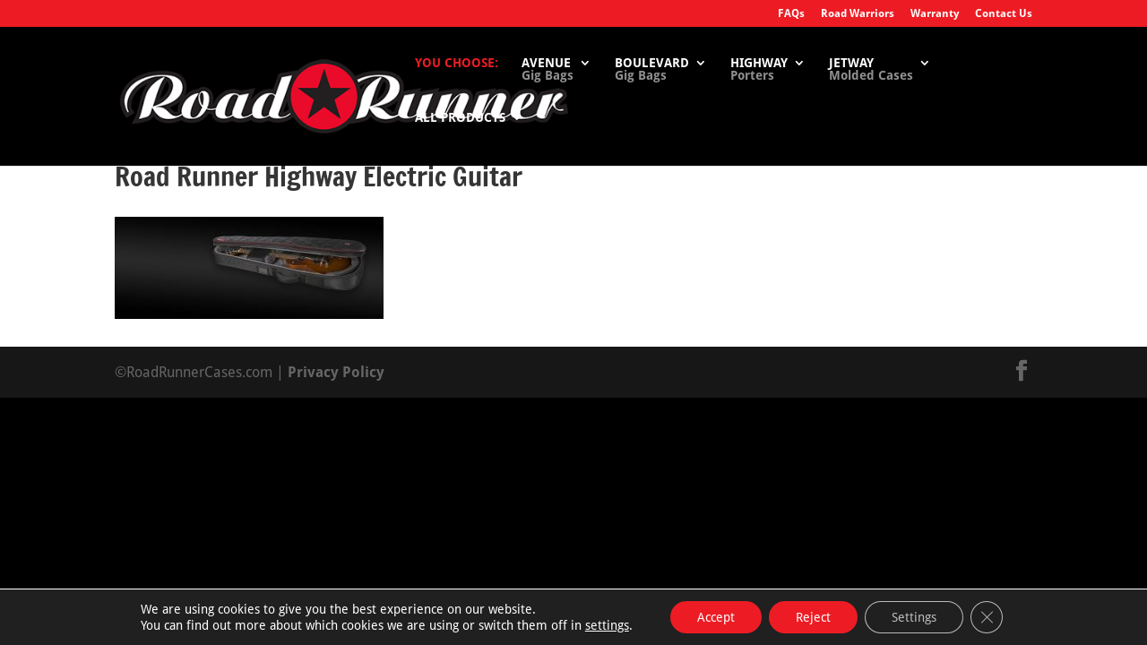

--- FILE ---
content_type: text/html; charset=utf-8
request_url: https://www.google.com/recaptcha/api2/anchor?ar=1&k=6Lfn1oMUAAAAABNmIHoS5d90ItPiinJUjPd39hGc&co=aHR0cHM6Ly9yb2FkcnVubmVyY2FzZXMuY29tOjQ0Mw..&hl=en&v=PoyoqOPhxBO7pBk68S4YbpHZ&size=invisible&anchor-ms=20000&execute-ms=30000&cb=2yj0d9wtb36k
body_size: 48596
content:
<!DOCTYPE HTML><html dir="ltr" lang="en"><head><meta http-equiv="Content-Type" content="text/html; charset=UTF-8">
<meta http-equiv="X-UA-Compatible" content="IE=edge">
<title>reCAPTCHA</title>
<style type="text/css">
/* cyrillic-ext */
@font-face {
  font-family: 'Roboto';
  font-style: normal;
  font-weight: 400;
  font-stretch: 100%;
  src: url(//fonts.gstatic.com/s/roboto/v48/KFO7CnqEu92Fr1ME7kSn66aGLdTylUAMa3GUBHMdazTgWw.woff2) format('woff2');
  unicode-range: U+0460-052F, U+1C80-1C8A, U+20B4, U+2DE0-2DFF, U+A640-A69F, U+FE2E-FE2F;
}
/* cyrillic */
@font-face {
  font-family: 'Roboto';
  font-style: normal;
  font-weight: 400;
  font-stretch: 100%;
  src: url(//fonts.gstatic.com/s/roboto/v48/KFO7CnqEu92Fr1ME7kSn66aGLdTylUAMa3iUBHMdazTgWw.woff2) format('woff2');
  unicode-range: U+0301, U+0400-045F, U+0490-0491, U+04B0-04B1, U+2116;
}
/* greek-ext */
@font-face {
  font-family: 'Roboto';
  font-style: normal;
  font-weight: 400;
  font-stretch: 100%;
  src: url(//fonts.gstatic.com/s/roboto/v48/KFO7CnqEu92Fr1ME7kSn66aGLdTylUAMa3CUBHMdazTgWw.woff2) format('woff2');
  unicode-range: U+1F00-1FFF;
}
/* greek */
@font-face {
  font-family: 'Roboto';
  font-style: normal;
  font-weight: 400;
  font-stretch: 100%;
  src: url(//fonts.gstatic.com/s/roboto/v48/KFO7CnqEu92Fr1ME7kSn66aGLdTylUAMa3-UBHMdazTgWw.woff2) format('woff2');
  unicode-range: U+0370-0377, U+037A-037F, U+0384-038A, U+038C, U+038E-03A1, U+03A3-03FF;
}
/* math */
@font-face {
  font-family: 'Roboto';
  font-style: normal;
  font-weight: 400;
  font-stretch: 100%;
  src: url(//fonts.gstatic.com/s/roboto/v48/KFO7CnqEu92Fr1ME7kSn66aGLdTylUAMawCUBHMdazTgWw.woff2) format('woff2');
  unicode-range: U+0302-0303, U+0305, U+0307-0308, U+0310, U+0312, U+0315, U+031A, U+0326-0327, U+032C, U+032F-0330, U+0332-0333, U+0338, U+033A, U+0346, U+034D, U+0391-03A1, U+03A3-03A9, U+03B1-03C9, U+03D1, U+03D5-03D6, U+03F0-03F1, U+03F4-03F5, U+2016-2017, U+2034-2038, U+203C, U+2040, U+2043, U+2047, U+2050, U+2057, U+205F, U+2070-2071, U+2074-208E, U+2090-209C, U+20D0-20DC, U+20E1, U+20E5-20EF, U+2100-2112, U+2114-2115, U+2117-2121, U+2123-214F, U+2190, U+2192, U+2194-21AE, U+21B0-21E5, U+21F1-21F2, U+21F4-2211, U+2213-2214, U+2216-22FF, U+2308-230B, U+2310, U+2319, U+231C-2321, U+2336-237A, U+237C, U+2395, U+239B-23B7, U+23D0, U+23DC-23E1, U+2474-2475, U+25AF, U+25B3, U+25B7, U+25BD, U+25C1, U+25CA, U+25CC, U+25FB, U+266D-266F, U+27C0-27FF, U+2900-2AFF, U+2B0E-2B11, U+2B30-2B4C, U+2BFE, U+3030, U+FF5B, U+FF5D, U+1D400-1D7FF, U+1EE00-1EEFF;
}
/* symbols */
@font-face {
  font-family: 'Roboto';
  font-style: normal;
  font-weight: 400;
  font-stretch: 100%;
  src: url(//fonts.gstatic.com/s/roboto/v48/KFO7CnqEu92Fr1ME7kSn66aGLdTylUAMaxKUBHMdazTgWw.woff2) format('woff2');
  unicode-range: U+0001-000C, U+000E-001F, U+007F-009F, U+20DD-20E0, U+20E2-20E4, U+2150-218F, U+2190, U+2192, U+2194-2199, U+21AF, U+21E6-21F0, U+21F3, U+2218-2219, U+2299, U+22C4-22C6, U+2300-243F, U+2440-244A, U+2460-24FF, U+25A0-27BF, U+2800-28FF, U+2921-2922, U+2981, U+29BF, U+29EB, U+2B00-2BFF, U+4DC0-4DFF, U+FFF9-FFFB, U+10140-1018E, U+10190-1019C, U+101A0, U+101D0-101FD, U+102E0-102FB, U+10E60-10E7E, U+1D2C0-1D2D3, U+1D2E0-1D37F, U+1F000-1F0FF, U+1F100-1F1AD, U+1F1E6-1F1FF, U+1F30D-1F30F, U+1F315, U+1F31C, U+1F31E, U+1F320-1F32C, U+1F336, U+1F378, U+1F37D, U+1F382, U+1F393-1F39F, U+1F3A7-1F3A8, U+1F3AC-1F3AF, U+1F3C2, U+1F3C4-1F3C6, U+1F3CA-1F3CE, U+1F3D4-1F3E0, U+1F3ED, U+1F3F1-1F3F3, U+1F3F5-1F3F7, U+1F408, U+1F415, U+1F41F, U+1F426, U+1F43F, U+1F441-1F442, U+1F444, U+1F446-1F449, U+1F44C-1F44E, U+1F453, U+1F46A, U+1F47D, U+1F4A3, U+1F4B0, U+1F4B3, U+1F4B9, U+1F4BB, U+1F4BF, U+1F4C8-1F4CB, U+1F4D6, U+1F4DA, U+1F4DF, U+1F4E3-1F4E6, U+1F4EA-1F4ED, U+1F4F7, U+1F4F9-1F4FB, U+1F4FD-1F4FE, U+1F503, U+1F507-1F50B, U+1F50D, U+1F512-1F513, U+1F53E-1F54A, U+1F54F-1F5FA, U+1F610, U+1F650-1F67F, U+1F687, U+1F68D, U+1F691, U+1F694, U+1F698, U+1F6AD, U+1F6B2, U+1F6B9-1F6BA, U+1F6BC, U+1F6C6-1F6CF, U+1F6D3-1F6D7, U+1F6E0-1F6EA, U+1F6F0-1F6F3, U+1F6F7-1F6FC, U+1F700-1F7FF, U+1F800-1F80B, U+1F810-1F847, U+1F850-1F859, U+1F860-1F887, U+1F890-1F8AD, U+1F8B0-1F8BB, U+1F8C0-1F8C1, U+1F900-1F90B, U+1F93B, U+1F946, U+1F984, U+1F996, U+1F9E9, U+1FA00-1FA6F, U+1FA70-1FA7C, U+1FA80-1FA89, U+1FA8F-1FAC6, U+1FACE-1FADC, U+1FADF-1FAE9, U+1FAF0-1FAF8, U+1FB00-1FBFF;
}
/* vietnamese */
@font-face {
  font-family: 'Roboto';
  font-style: normal;
  font-weight: 400;
  font-stretch: 100%;
  src: url(//fonts.gstatic.com/s/roboto/v48/KFO7CnqEu92Fr1ME7kSn66aGLdTylUAMa3OUBHMdazTgWw.woff2) format('woff2');
  unicode-range: U+0102-0103, U+0110-0111, U+0128-0129, U+0168-0169, U+01A0-01A1, U+01AF-01B0, U+0300-0301, U+0303-0304, U+0308-0309, U+0323, U+0329, U+1EA0-1EF9, U+20AB;
}
/* latin-ext */
@font-face {
  font-family: 'Roboto';
  font-style: normal;
  font-weight: 400;
  font-stretch: 100%;
  src: url(//fonts.gstatic.com/s/roboto/v48/KFO7CnqEu92Fr1ME7kSn66aGLdTylUAMa3KUBHMdazTgWw.woff2) format('woff2');
  unicode-range: U+0100-02BA, U+02BD-02C5, U+02C7-02CC, U+02CE-02D7, U+02DD-02FF, U+0304, U+0308, U+0329, U+1D00-1DBF, U+1E00-1E9F, U+1EF2-1EFF, U+2020, U+20A0-20AB, U+20AD-20C0, U+2113, U+2C60-2C7F, U+A720-A7FF;
}
/* latin */
@font-face {
  font-family: 'Roboto';
  font-style: normal;
  font-weight: 400;
  font-stretch: 100%;
  src: url(//fonts.gstatic.com/s/roboto/v48/KFO7CnqEu92Fr1ME7kSn66aGLdTylUAMa3yUBHMdazQ.woff2) format('woff2');
  unicode-range: U+0000-00FF, U+0131, U+0152-0153, U+02BB-02BC, U+02C6, U+02DA, U+02DC, U+0304, U+0308, U+0329, U+2000-206F, U+20AC, U+2122, U+2191, U+2193, U+2212, U+2215, U+FEFF, U+FFFD;
}
/* cyrillic-ext */
@font-face {
  font-family: 'Roboto';
  font-style: normal;
  font-weight: 500;
  font-stretch: 100%;
  src: url(//fonts.gstatic.com/s/roboto/v48/KFO7CnqEu92Fr1ME7kSn66aGLdTylUAMa3GUBHMdazTgWw.woff2) format('woff2');
  unicode-range: U+0460-052F, U+1C80-1C8A, U+20B4, U+2DE0-2DFF, U+A640-A69F, U+FE2E-FE2F;
}
/* cyrillic */
@font-face {
  font-family: 'Roboto';
  font-style: normal;
  font-weight: 500;
  font-stretch: 100%;
  src: url(//fonts.gstatic.com/s/roboto/v48/KFO7CnqEu92Fr1ME7kSn66aGLdTylUAMa3iUBHMdazTgWw.woff2) format('woff2');
  unicode-range: U+0301, U+0400-045F, U+0490-0491, U+04B0-04B1, U+2116;
}
/* greek-ext */
@font-face {
  font-family: 'Roboto';
  font-style: normal;
  font-weight: 500;
  font-stretch: 100%;
  src: url(//fonts.gstatic.com/s/roboto/v48/KFO7CnqEu92Fr1ME7kSn66aGLdTylUAMa3CUBHMdazTgWw.woff2) format('woff2');
  unicode-range: U+1F00-1FFF;
}
/* greek */
@font-face {
  font-family: 'Roboto';
  font-style: normal;
  font-weight: 500;
  font-stretch: 100%;
  src: url(//fonts.gstatic.com/s/roboto/v48/KFO7CnqEu92Fr1ME7kSn66aGLdTylUAMa3-UBHMdazTgWw.woff2) format('woff2');
  unicode-range: U+0370-0377, U+037A-037F, U+0384-038A, U+038C, U+038E-03A1, U+03A3-03FF;
}
/* math */
@font-face {
  font-family: 'Roboto';
  font-style: normal;
  font-weight: 500;
  font-stretch: 100%;
  src: url(//fonts.gstatic.com/s/roboto/v48/KFO7CnqEu92Fr1ME7kSn66aGLdTylUAMawCUBHMdazTgWw.woff2) format('woff2');
  unicode-range: U+0302-0303, U+0305, U+0307-0308, U+0310, U+0312, U+0315, U+031A, U+0326-0327, U+032C, U+032F-0330, U+0332-0333, U+0338, U+033A, U+0346, U+034D, U+0391-03A1, U+03A3-03A9, U+03B1-03C9, U+03D1, U+03D5-03D6, U+03F0-03F1, U+03F4-03F5, U+2016-2017, U+2034-2038, U+203C, U+2040, U+2043, U+2047, U+2050, U+2057, U+205F, U+2070-2071, U+2074-208E, U+2090-209C, U+20D0-20DC, U+20E1, U+20E5-20EF, U+2100-2112, U+2114-2115, U+2117-2121, U+2123-214F, U+2190, U+2192, U+2194-21AE, U+21B0-21E5, U+21F1-21F2, U+21F4-2211, U+2213-2214, U+2216-22FF, U+2308-230B, U+2310, U+2319, U+231C-2321, U+2336-237A, U+237C, U+2395, U+239B-23B7, U+23D0, U+23DC-23E1, U+2474-2475, U+25AF, U+25B3, U+25B7, U+25BD, U+25C1, U+25CA, U+25CC, U+25FB, U+266D-266F, U+27C0-27FF, U+2900-2AFF, U+2B0E-2B11, U+2B30-2B4C, U+2BFE, U+3030, U+FF5B, U+FF5D, U+1D400-1D7FF, U+1EE00-1EEFF;
}
/* symbols */
@font-face {
  font-family: 'Roboto';
  font-style: normal;
  font-weight: 500;
  font-stretch: 100%;
  src: url(//fonts.gstatic.com/s/roboto/v48/KFO7CnqEu92Fr1ME7kSn66aGLdTylUAMaxKUBHMdazTgWw.woff2) format('woff2');
  unicode-range: U+0001-000C, U+000E-001F, U+007F-009F, U+20DD-20E0, U+20E2-20E4, U+2150-218F, U+2190, U+2192, U+2194-2199, U+21AF, U+21E6-21F0, U+21F3, U+2218-2219, U+2299, U+22C4-22C6, U+2300-243F, U+2440-244A, U+2460-24FF, U+25A0-27BF, U+2800-28FF, U+2921-2922, U+2981, U+29BF, U+29EB, U+2B00-2BFF, U+4DC0-4DFF, U+FFF9-FFFB, U+10140-1018E, U+10190-1019C, U+101A0, U+101D0-101FD, U+102E0-102FB, U+10E60-10E7E, U+1D2C0-1D2D3, U+1D2E0-1D37F, U+1F000-1F0FF, U+1F100-1F1AD, U+1F1E6-1F1FF, U+1F30D-1F30F, U+1F315, U+1F31C, U+1F31E, U+1F320-1F32C, U+1F336, U+1F378, U+1F37D, U+1F382, U+1F393-1F39F, U+1F3A7-1F3A8, U+1F3AC-1F3AF, U+1F3C2, U+1F3C4-1F3C6, U+1F3CA-1F3CE, U+1F3D4-1F3E0, U+1F3ED, U+1F3F1-1F3F3, U+1F3F5-1F3F7, U+1F408, U+1F415, U+1F41F, U+1F426, U+1F43F, U+1F441-1F442, U+1F444, U+1F446-1F449, U+1F44C-1F44E, U+1F453, U+1F46A, U+1F47D, U+1F4A3, U+1F4B0, U+1F4B3, U+1F4B9, U+1F4BB, U+1F4BF, U+1F4C8-1F4CB, U+1F4D6, U+1F4DA, U+1F4DF, U+1F4E3-1F4E6, U+1F4EA-1F4ED, U+1F4F7, U+1F4F9-1F4FB, U+1F4FD-1F4FE, U+1F503, U+1F507-1F50B, U+1F50D, U+1F512-1F513, U+1F53E-1F54A, U+1F54F-1F5FA, U+1F610, U+1F650-1F67F, U+1F687, U+1F68D, U+1F691, U+1F694, U+1F698, U+1F6AD, U+1F6B2, U+1F6B9-1F6BA, U+1F6BC, U+1F6C6-1F6CF, U+1F6D3-1F6D7, U+1F6E0-1F6EA, U+1F6F0-1F6F3, U+1F6F7-1F6FC, U+1F700-1F7FF, U+1F800-1F80B, U+1F810-1F847, U+1F850-1F859, U+1F860-1F887, U+1F890-1F8AD, U+1F8B0-1F8BB, U+1F8C0-1F8C1, U+1F900-1F90B, U+1F93B, U+1F946, U+1F984, U+1F996, U+1F9E9, U+1FA00-1FA6F, U+1FA70-1FA7C, U+1FA80-1FA89, U+1FA8F-1FAC6, U+1FACE-1FADC, U+1FADF-1FAE9, U+1FAF0-1FAF8, U+1FB00-1FBFF;
}
/* vietnamese */
@font-face {
  font-family: 'Roboto';
  font-style: normal;
  font-weight: 500;
  font-stretch: 100%;
  src: url(//fonts.gstatic.com/s/roboto/v48/KFO7CnqEu92Fr1ME7kSn66aGLdTylUAMa3OUBHMdazTgWw.woff2) format('woff2');
  unicode-range: U+0102-0103, U+0110-0111, U+0128-0129, U+0168-0169, U+01A0-01A1, U+01AF-01B0, U+0300-0301, U+0303-0304, U+0308-0309, U+0323, U+0329, U+1EA0-1EF9, U+20AB;
}
/* latin-ext */
@font-face {
  font-family: 'Roboto';
  font-style: normal;
  font-weight: 500;
  font-stretch: 100%;
  src: url(//fonts.gstatic.com/s/roboto/v48/KFO7CnqEu92Fr1ME7kSn66aGLdTylUAMa3KUBHMdazTgWw.woff2) format('woff2');
  unicode-range: U+0100-02BA, U+02BD-02C5, U+02C7-02CC, U+02CE-02D7, U+02DD-02FF, U+0304, U+0308, U+0329, U+1D00-1DBF, U+1E00-1E9F, U+1EF2-1EFF, U+2020, U+20A0-20AB, U+20AD-20C0, U+2113, U+2C60-2C7F, U+A720-A7FF;
}
/* latin */
@font-face {
  font-family: 'Roboto';
  font-style: normal;
  font-weight: 500;
  font-stretch: 100%;
  src: url(//fonts.gstatic.com/s/roboto/v48/KFO7CnqEu92Fr1ME7kSn66aGLdTylUAMa3yUBHMdazQ.woff2) format('woff2');
  unicode-range: U+0000-00FF, U+0131, U+0152-0153, U+02BB-02BC, U+02C6, U+02DA, U+02DC, U+0304, U+0308, U+0329, U+2000-206F, U+20AC, U+2122, U+2191, U+2193, U+2212, U+2215, U+FEFF, U+FFFD;
}
/* cyrillic-ext */
@font-face {
  font-family: 'Roboto';
  font-style: normal;
  font-weight: 900;
  font-stretch: 100%;
  src: url(//fonts.gstatic.com/s/roboto/v48/KFO7CnqEu92Fr1ME7kSn66aGLdTylUAMa3GUBHMdazTgWw.woff2) format('woff2');
  unicode-range: U+0460-052F, U+1C80-1C8A, U+20B4, U+2DE0-2DFF, U+A640-A69F, U+FE2E-FE2F;
}
/* cyrillic */
@font-face {
  font-family: 'Roboto';
  font-style: normal;
  font-weight: 900;
  font-stretch: 100%;
  src: url(//fonts.gstatic.com/s/roboto/v48/KFO7CnqEu92Fr1ME7kSn66aGLdTylUAMa3iUBHMdazTgWw.woff2) format('woff2');
  unicode-range: U+0301, U+0400-045F, U+0490-0491, U+04B0-04B1, U+2116;
}
/* greek-ext */
@font-face {
  font-family: 'Roboto';
  font-style: normal;
  font-weight: 900;
  font-stretch: 100%;
  src: url(//fonts.gstatic.com/s/roboto/v48/KFO7CnqEu92Fr1ME7kSn66aGLdTylUAMa3CUBHMdazTgWw.woff2) format('woff2');
  unicode-range: U+1F00-1FFF;
}
/* greek */
@font-face {
  font-family: 'Roboto';
  font-style: normal;
  font-weight: 900;
  font-stretch: 100%;
  src: url(//fonts.gstatic.com/s/roboto/v48/KFO7CnqEu92Fr1ME7kSn66aGLdTylUAMa3-UBHMdazTgWw.woff2) format('woff2');
  unicode-range: U+0370-0377, U+037A-037F, U+0384-038A, U+038C, U+038E-03A1, U+03A3-03FF;
}
/* math */
@font-face {
  font-family: 'Roboto';
  font-style: normal;
  font-weight: 900;
  font-stretch: 100%;
  src: url(//fonts.gstatic.com/s/roboto/v48/KFO7CnqEu92Fr1ME7kSn66aGLdTylUAMawCUBHMdazTgWw.woff2) format('woff2');
  unicode-range: U+0302-0303, U+0305, U+0307-0308, U+0310, U+0312, U+0315, U+031A, U+0326-0327, U+032C, U+032F-0330, U+0332-0333, U+0338, U+033A, U+0346, U+034D, U+0391-03A1, U+03A3-03A9, U+03B1-03C9, U+03D1, U+03D5-03D6, U+03F0-03F1, U+03F4-03F5, U+2016-2017, U+2034-2038, U+203C, U+2040, U+2043, U+2047, U+2050, U+2057, U+205F, U+2070-2071, U+2074-208E, U+2090-209C, U+20D0-20DC, U+20E1, U+20E5-20EF, U+2100-2112, U+2114-2115, U+2117-2121, U+2123-214F, U+2190, U+2192, U+2194-21AE, U+21B0-21E5, U+21F1-21F2, U+21F4-2211, U+2213-2214, U+2216-22FF, U+2308-230B, U+2310, U+2319, U+231C-2321, U+2336-237A, U+237C, U+2395, U+239B-23B7, U+23D0, U+23DC-23E1, U+2474-2475, U+25AF, U+25B3, U+25B7, U+25BD, U+25C1, U+25CA, U+25CC, U+25FB, U+266D-266F, U+27C0-27FF, U+2900-2AFF, U+2B0E-2B11, U+2B30-2B4C, U+2BFE, U+3030, U+FF5B, U+FF5D, U+1D400-1D7FF, U+1EE00-1EEFF;
}
/* symbols */
@font-face {
  font-family: 'Roboto';
  font-style: normal;
  font-weight: 900;
  font-stretch: 100%;
  src: url(//fonts.gstatic.com/s/roboto/v48/KFO7CnqEu92Fr1ME7kSn66aGLdTylUAMaxKUBHMdazTgWw.woff2) format('woff2');
  unicode-range: U+0001-000C, U+000E-001F, U+007F-009F, U+20DD-20E0, U+20E2-20E4, U+2150-218F, U+2190, U+2192, U+2194-2199, U+21AF, U+21E6-21F0, U+21F3, U+2218-2219, U+2299, U+22C4-22C6, U+2300-243F, U+2440-244A, U+2460-24FF, U+25A0-27BF, U+2800-28FF, U+2921-2922, U+2981, U+29BF, U+29EB, U+2B00-2BFF, U+4DC0-4DFF, U+FFF9-FFFB, U+10140-1018E, U+10190-1019C, U+101A0, U+101D0-101FD, U+102E0-102FB, U+10E60-10E7E, U+1D2C0-1D2D3, U+1D2E0-1D37F, U+1F000-1F0FF, U+1F100-1F1AD, U+1F1E6-1F1FF, U+1F30D-1F30F, U+1F315, U+1F31C, U+1F31E, U+1F320-1F32C, U+1F336, U+1F378, U+1F37D, U+1F382, U+1F393-1F39F, U+1F3A7-1F3A8, U+1F3AC-1F3AF, U+1F3C2, U+1F3C4-1F3C6, U+1F3CA-1F3CE, U+1F3D4-1F3E0, U+1F3ED, U+1F3F1-1F3F3, U+1F3F5-1F3F7, U+1F408, U+1F415, U+1F41F, U+1F426, U+1F43F, U+1F441-1F442, U+1F444, U+1F446-1F449, U+1F44C-1F44E, U+1F453, U+1F46A, U+1F47D, U+1F4A3, U+1F4B0, U+1F4B3, U+1F4B9, U+1F4BB, U+1F4BF, U+1F4C8-1F4CB, U+1F4D6, U+1F4DA, U+1F4DF, U+1F4E3-1F4E6, U+1F4EA-1F4ED, U+1F4F7, U+1F4F9-1F4FB, U+1F4FD-1F4FE, U+1F503, U+1F507-1F50B, U+1F50D, U+1F512-1F513, U+1F53E-1F54A, U+1F54F-1F5FA, U+1F610, U+1F650-1F67F, U+1F687, U+1F68D, U+1F691, U+1F694, U+1F698, U+1F6AD, U+1F6B2, U+1F6B9-1F6BA, U+1F6BC, U+1F6C6-1F6CF, U+1F6D3-1F6D7, U+1F6E0-1F6EA, U+1F6F0-1F6F3, U+1F6F7-1F6FC, U+1F700-1F7FF, U+1F800-1F80B, U+1F810-1F847, U+1F850-1F859, U+1F860-1F887, U+1F890-1F8AD, U+1F8B0-1F8BB, U+1F8C0-1F8C1, U+1F900-1F90B, U+1F93B, U+1F946, U+1F984, U+1F996, U+1F9E9, U+1FA00-1FA6F, U+1FA70-1FA7C, U+1FA80-1FA89, U+1FA8F-1FAC6, U+1FACE-1FADC, U+1FADF-1FAE9, U+1FAF0-1FAF8, U+1FB00-1FBFF;
}
/* vietnamese */
@font-face {
  font-family: 'Roboto';
  font-style: normal;
  font-weight: 900;
  font-stretch: 100%;
  src: url(//fonts.gstatic.com/s/roboto/v48/KFO7CnqEu92Fr1ME7kSn66aGLdTylUAMa3OUBHMdazTgWw.woff2) format('woff2');
  unicode-range: U+0102-0103, U+0110-0111, U+0128-0129, U+0168-0169, U+01A0-01A1, U+01AF-01B0, U+0300-0301, U+0303-0304, U+0308-0309, U+0323, U+0329, U+1EA0-1EF9, U+20AB;
}
/* latin-ext */
@font-face {
  font-family: 'Roboto';
  font-style: normal;
  font-weight: 900;
  font-stretch: 100%;
  src: url(//fonts.gstatic.com/s/roboto/v48/KFO7CnqEu92Fr1ME7kSn66aGLdTylUAMa3KUBHMdazTgWw.woff2) format('woff2');
  unicode-range: U+0100-02BA, U+02BD-02C5, U+02C7-02CC, U+02CE-02D7, U+02DD-02FF, U+0304, U+0308, U+0329, U+1D00-1DBF, U+1E00-1E9F, U+1EF2-1EFF, U+2020, U+20A0-20AB, U+20AD-20C0, U+2113, U+2C60-2C7F, U+A720-A7FF;
}
/* latin */
@font-face {
  font-family: 'Roboto';
  font-style: normal;
  font-weight: 900;
  font-stretch: 100%;
  src: url(//fonts.gstatic.com/s/roboto/v48/KFO7CnqEu92Fr1ME7kSn66aGLdTylUAMa3yUBHMdazQ.woff2) format('woff2');
  unicode-range: U+0000-00FF, U+0131, U+0152-0153, U+02BB-02BC, U+02C6, U+02DA, U+02DC, U+0304, U+0308, U+0329, U+2000-206F, U+20AC, U+2122, U+2191, U+2193, U+2212, U+2215, U+FEFF, U+FFFD;
}

</style>
<link rel="stylesheet" type="text/css" href="https://www.gstatic.com/recaptcha/releases/PoyoqOPhxBO7pBk68S4YbpHZ/styles__ltr.css">
<script nonce="CZDw9G9ZuChpQwGFZvPW2A" type="text/javascript">window['__recaptcha_api'] = 'https://www.google.com/recaptcha/api2/';</script>
<script type="text/javascript" src="https://www.gstatic.com/recaptcha/releases/PoyoqOPhxBO7pBk68S4YbpHZ/recaptcha__en.js" nonce="CZDw9G9ZuChpQwGFZvPW2A">
      
    </script></head>
<body><div id="rc-anchor-alert" class="rc-anchor-alert"></div>
<input type="hidden" id="recaptcha-token" value="[base64]">
<script type="text/javascript" nonce="CZDw9G9ZuChpQwGFZvPW2A">
      recaptcha.anchor.Main.init("[\x22ainput\x22,[\x22bgdata\x22,\x22\x22,\[base64]/[base64]/[base64]/KE4oMTI0LHYsdi5HKSxMWihsLHYpKTpOKDEyNCx2LGwpLFYpLHYpLFQpKSxGKDE3MSx2KX0scjc9ZnVuY3Rpb24obCl7cmV0dXJuIGx9LEM9ZnVuY3Rpb24obCxWLHYpe04odixsLFYpLFZbYWtdPTI3OTZ9LG49ZnVuY3Rpb24obCxWKXtWLlg9KChWLlg/[base64]/[base64]/[base64]/[base64]/[base64]/[base64]/[base64]/[base64]/[base64]/[base64]/[base64]\\u003d\x22,\[base64]\\u003d\\u003d\x22,\[base64]/CscKxa8OkO19+wpgMw7/CgMOKw73DoSMQQWFqPgNVw41pwrYvw5w7cMKUwoZbwqg2wpDCo8OdAsKWJyF/[base64]/BhfDh8KXV8Omw6JSwpnCs3nCocONwoHCujXCjsKKwrLDrGTDiGbCrsOGw4DDj8KRLMOHGsKmw6htNMK0wqkUw6DCn8K8SMOBwr7Dtk1/wobDlQkDw7R1wrvChicXwpDDo8O3w4pEOMK9W8OhVgrCuxBbbHA1FMOHR8Kjw7g/[base64]/[base64]/DjQhPwrRvw4jCuUI6eyVtZsOMYi0xw7/CpGXCncKVw6xvwpXCq8K3w6vCnsOMwq5+wqPChnhqw6vCu8K6w7DCvMO8w4zDtDgkw5l9wpHDl8Ojwp/Du2rCvsO8w7NvOiwtKF3DtHF2civDvDLDnzFoRsK2wobDukLCoXtqDsOEw4d1IcKrJCjCisOVwo1DJ8O/OiLCr8Onwo/Do8OTwpDCtC3ChVM7fA8nw7DDtsOlCcKhVE9GNcK6w6l9w4fCicORwqjDj8KLwofDjcOIDWfCmVQvwphOw4bDs8KIfwfCjxBLwrc5w4LCiMONw4/CgkE/wqTCjxsDw75wEGnDlcKtw6XCrMO1DyJ5cGtKwq7CjcOmPH7DnBlVwrfCgGVDwonDmcKnaAzCrUzCtznCrgDCkcK2b8OXwromK8K4Q8Kxw7k7RcOmwpI/[base64]/DqivDt8KiY8O7GH0gw4zCr8KuwqQFPERcwrHDjXjCrMOXdcKvwotfbyrDuATCsVpLwohkEjJKw4Brw43DlsK3P07CmXTCrcOlZDHCvw3DiMOJwohUwqPDmcOBLU/Di0UbIQzDk8OLwoHDuMOswqVVfsO0RcK4wqVeLB0eWcO5wrAMw5Z1E0IHKB8/RsOQw4o2cysMfEvCisONCsOZwqbDtm7DscK5axrCvTzCn1phXMOXw6ETw4TCqcKwwpJXw4t1w5IcPkoVN20mInfCm8KcUMK9cwEBI8ODwo0xZcOzwq9fRcKlKRliwrZjMMOBwqTChMO/[base64]/CpBctccOdw4LCkcOgTHTDosOtwrADwojChMOvE8OQw5bCtcKQwqHCisOhw7XCmcOic8Oaw5DDi05uYX/[base64]/[base64]/CsKhwpXDq3M4BcKLFcOzQMKeL8Ojw7jCvlHClcKvfz8gw6dtGcOkCHUBJsKSLMOdw4DCv8K+wovCtMOUCcKCcy1Fw7rCpsKPw7gmwrTDk27CkMOLwoLCp3HCsTLDtUwGw5TCnWgpw7nCgRDDq2hewo/DlEPDhMOac3zCgsOkwqlwKMKHFHFoBMKGw4A+w4jDj8KtwpvDkk43LMOjw5rCnsOMw71Wwrsrf8KDc1TDqmfDrMKQwo3CqsKUwpdXwpzDjnfCszvCjMO9w4YhfzJ1T1fDlXvChhnDssKvwobDvcKSC8OgYMKwwp8jHsOIwqt7w4gmwrtiwqY5AMOlw5HCpAfCtsK/aHchLcKiwqLDmnIOwoVME8OQBcO1b2/CrFR1c1XClmo8wpUeVcOtPcKzw47CqmvDnxDCp8Kud8Okw7XCvWrChFzCiGfDvDVIBsOGwr7CiA0nwq9iw6nCiF9CKSkyPCEFwpnCuRbDn8OASDrDpsOZWjtswrw/woNSwp5gwp/Dh341w5zDqDHCgMK4JGvDqg4Pwq7DjhAKIUbCiGsxcsOgOF3CglkJw4jDqMKEwpQdd3LCjlMJE8K+D8OXwqjCggTCnnLDvsOKeMKqw6LCtcOlw59/Ow3DmMKgRcKzw4xwKsOfw78kwqvCmcKiH8KVw4cnw4IifcO2LUnCi8Oaw5dUw47CgsKZw7fDhcObOQ3DjMKrABLCp3LDtkvChMKPw54ATsOTXkNrCxE7IhBpwoDCpwkGwrHDlkbDtsOtw5wlw5XCrUA8JxrDoHcKFFDDnhwZw4gvWi/Cp8O9wprCrXZ4w6Jlwq7Du8Kzw57CsnPCp8KVwqxaw6TDuMOrYsKxAisiw7gTMMK7Q8K1Tn5gaMKmwr/CmBDDmHZsw4FpC8Kgw7LDncO6w5tDSMOFw7zCr37CllY6XEYZw4w9IkXCqsKvw51/[base64]/[base64]/CmzVHAcKzRBVXwrXCq8K+w43Dp29ewoQCwo7DiF/ChwnCpcKIwovDjiFSUcOiwoPCsz7DgC8Tw5IhwqfDvMOiEnpmw7saw6jDmMOww4dGCzbDjcOfLMK6K8KPI2cbQQAAHMKFw5oCEhfCqcOyHsKcasK+w6XCpsOHw7djN8KdKsKDIUFIdcOjfsKSHsOmw4YRFMOnwoTDgMOgYl/ClUTDoMKuOsKHwoA2w6jDksOww4rCpcKsF0/DiMO5H17DhsKvw5LCpMKFW2DCk8KcacKvwpc1wqfCucKQERzCul1ZfMOdwqrCrgfCnWRHNl7DvsOPGFrCsnzDlsOiLClhHl3DukHCj8K6ZkvDkmnDjMKtZsOxw71Jw4bCnsOWw5Jlw7LDrFJzwrzCt0/CshbCpcKJw6MqUXfCv8K8woTDnDfDsMKnVsObwrk4f8ONO3LDocKMwrzDjR/DmwBZw4J4OHNhYEshw5gcwpXCnnJNGsK3w48kXMK8w6vCq8O+wrrDsl9vwqg1w6sFw5JwR2XDs3YJA8K/w4/DnjPDvEZ4SmnDvsKkGMOuwpjDmC3CvSp/w6xJw7zCpC/Dil7Cv8OyI8KjwowZOxnCscOoNsOaZ8KEWcKHScO/H8Kmw4PCtFhxw6hMfks+w5BQwpg/DHAMP8KmFcOGw5LDmMKyDxDCmCVIOhDDlRjCrHrCqMKDMsKPRBrDuF8YMsKowpPDlsKzw6AcUFp/wrdHfTjCqU9uwo13w7Nww6LCkHPDmsONwqnDilnDrVNqwpDDhsKWUMOCMVbDm8Krw6ghwrfCjWItb8KNOcKRwq8Zw6wAwp8/KcKRYRU2wqnDg8KUw6vCqE/DnsKiwoIswo4naGIdwoJLFHJYUMOPwp/DhgTDosOyHsOdw5t5wpLDszdowprDjsKGw41IBcOWHcKzwp1sw4/DvMKNDcK6CiYvw5U1wrfCpsOsIsO4woLCnMKGwqnDmREaFsKGw5k6QQV2wr3CkU/DojDCgcOlUWDCnA7Cl8K9KBpWczQbfsKmw4YgwqJmKBbDvWRBw7XCiThswqDCu3PDjMO2fw5jw54PVXogwp9dTMKKLcK8w4dyUcOoRQbDrHULDELDusOoUMOvSkw/X1vDnMOQL2PChUXCiGfDlGM7w7zDgcK1YcOUw77CjsOrw7XDsFUkwojDrAjCowvCgSYgw5Evw4zDssOVwoLDtcOcR8O+w7rDm8O/wp3Dol0lexfCrcOcUcOKwplnW3h4wq9eCE3DqMOFw7fDhMKNGnrChTTDvk7ClsOBwoY/EzfDosKQwq8EwoLDux0ECMO9wrYSMB3DokxTwr/CosOcIMKNV8KCw6ceV8Omw6zDqcOiwqBrbcKJw63DqQdoWcKYwr7ClAzCu8KPS05deMOYH8Klw5VyD8KWwoUjAHk9w7AdwrYlw4DCkA3Ds8KfMHAnwosGw4QBwoYUw4ZbJ8O2WMKhTsOXwpUgw4kJwq3DvjxswoB0w6TDqwDCjCEmVxt5wphsMMKLwrXCm8Okwo/CvsK5w6s7wqJ3w41pw5Qcw43CjX/[base64]/CcKBwqXDhMKIwpfColTDmsORHMKpw6XCqsK2esKJKsKmw7APSW4Ww4XDhF/[base64]/e3Eqw6vCl1c0EHcJwrhBT8KnVMKNAn1cTsOFJjrDsl7Crz8PQg5ZCcKRw5fCg3JFw70ML08MwoN3cUDCoBDCgsOOcgN/aMORX8OGwoM9w7fDqMKFUlVMw5zCrFNqwoMtK8OxWE8nZBZ5V8Kqw63ChsOywr7ChMK5w4FhwoZMUhzDu8KEWG7CkDFHwp5kccKbw6fCusKtw6fDpcKpw6AvwpcBw5DClsK5D8O/[base64]/w79DwprDoAPDjSvDg8OIw5vDu30AQU58wpRXfRXDoG/ChDdhJmJgEMKuLMKUwojCvGUzCBbCh8KEw6TDm2zDkMKKw4bDnDh1wpVMIcOvGiJDbMOBL8O3w6/CpVDCvnkPEkDDhsK+G3tZeUdAw6fDhMOpMsKQw4kKw6sbB1VXWMKDWsKEw7fDu8OXGcKGw6wMwqbDpnXDvMOsw5LCr1Uvw58zw5rDhsKKHXI1EcOzGsKDesOMwrFFw78yMDTDn2x/W8Krwo8Cwr/DqTTDuzrDtxjDosOOworCkcKheBA1U8OWw6DDtMOvw6fCpMO1DXnCkE/Dv8KrecKAw7p0wr/ChMKdwq1ew7UNTzIQw5XDjMOQCcOQw4hIwpDDpGLCiQ3DpcO9w6HDvsOtXsKcwqMswr3CtMOmwq1Ywp7DohvCvBfDrWoNwqvCmGzDqDhrCsOzTsOgwoBiw53DgsKzVcK0DXlRUcOgw7jDnMK5w4zDq8Kxw43CgcOUF8KtZx/ComXDpcO9w6/[base64]/[base64]/[base64]/DiMOVUzAHwqPCsVTDnMKAwqkFDsKhwpbDtsKaJR7DosKhRW3CsjAmwqTDlX0Fw4VFwrUsw4sHw4HDgcOLOsKow6pSME4yR8OQw5lNwpI1XjtbBxfDjE/Dt1l6w4XDsTdnDHs0w5JYworDnsOqMcKzwo3Cu8K3JsOCOcOiw44Zw7DCgUUEwoFGwr9yH8ONw5LCsMO/[base64]/ClsO9w7PDoV/DgS9Fw4LCrWQVexzCnMOzTiQcw5FQUhHCoMObwojDvXnDvMKCwrNgw5DCtcO8HsKrwrwxw5HDncOaQcOxIcKgw5rCrz/Dk8OROcKLw7dLw7I2IsOMw4Ehw6MtwqTDtQ3DsXDDnR9/[base64]/w7RYwpPCoRxjT8OkwqAOworCscK4MQjCksOMwplcdnHDgQMNwrHDlFPDlMOiL8O3asOHL8OoLATDtRkJLMKvTMOjwrrDkERrbMOAwrBzEwnCscODw5TDvMOxGFR3wq/CgmrDkkcQw7Msw6lnwrbCuRIow6UhwqRMw6bCosKlwo0TFTMpNmsOFF/[base64]/Chisvwp7DqnfChGDCvMOdw6k5LAcMwq9ON8KgIMOZw6PCl1vCnTzCuwrDvcOfw7/DpMKSRMONCsOUw6VywrYDFmVBVMOECsOSwo4SeklpPk0nf8KrO1RKeCTDosKgwqAIwqsCLDfDrMObRsOeTsKJwrXDqMK3MCh3w7bCmwhUwrttJsKqdMK0wqrCiH/Ct8OoTcKCwoFLUh3Dl8OZw7ttw6UFw67CgMO7UMK5cgVTRsK/w4vCn8Oiwo46WsOOw4PCu8KoWBptcMK+w4c5wrI8LcOPw4gZw6kWAMOQw58hwpJlEcOrwrw0w4HDkHTDs0TCmsKTw6gFwpDDgj3CkH5jVMOww5Nfwp7CssKawoHCgH/Do8Ktw7s/bgzCk8Ohw5jCvFPDi8OQw6nDgxHCosKcVsOYJEcYGG3DkTfCl8KxacKBJsKwRFJ3bXpkw6I0w6DCpcKsH8OKCsORw6pjAjl5woB0FxPDsARHaFLCigHCqsKgw4bDm8OFw5MOd1DCjMOTw7TCsmNUwr4oK8Odw6LDjj/DlSdgF8KBw50DIgcZH8O5csOGGArChSjCjD5nwo/CinQjw43Ck0Qtw5PDqBwMbTQPVHLCoMKSIztXSsOXdSQrw5YLDSx6XVtGTH18wq3ChcKCwojDhS/Dpgx1wpADw7rCnQfCocOpw6wQOA4desOYw5XDpw1YwoPCtMKGU2fDhcO/GcKDwoUGwq3DiHQDCRMOJF/CtWdhEMO1wqskw45cwoFrwrbCnMOuw4Z4eng4OMKmw6dhf8Kef8OrAjrCvEMgw7HCp17DjsKxeWDDscOLwqvChH1mwrvCqcKdS8O8woHDtGRWLS3CkMKKw6HCocKaYDMTTRA2d8KTwoDDssK/w6DCjQnDjG/Dp8OHw4zCoHQ0Y8KqIcKlM1kPCMKmwqoYw4FIVCfCosOYUDQJMsKew6LCtyBNw48xBFM1YmTCkn7Dk8Kuw6LCuMK3Fk3DiMO3w4rDhMK8bxpuERrCvsOPZQTCnC9Kw6RFwrcASm/[base64]/Z8K4w4fCk8Kzwq/CpsOTw7AAwrdCw7vCq2bCn8Onw4fClgDDusOXwr8wV8KTRy/Co8OZIcKxTcK2w7fCu2vCh8OhWsKYQRt2w5DDqMOFw5Y2JsKAw7vChhHDlsKONsKGw4BBw6nCgcO0wpnCtnExw7Egw63DmcOqDMKpw7vCuMKRTsOcFFZ+w6JMwp1Ywr3DnTHCrsOhIRM9w4DDvMKJBg0uw4jCrcOFw5A7wpzDjcOBw6/[base64]/CmzbDi8OICibDhy3Dg8KTCMKRNV1yaHIWe0TCnsOJwogowrdUYzxpw7LDnMK2w6rDssOtw5vCthV+BcOpPi/DpiR/w7fCkcKYRMOvwrnDhzbDnsK/wot3AsKnwofDn8OjewhObMOOw4/DpWMaRWl1w5zDoMK7w6EvLhjCn8Kxw4fDpsKWwo3CohAIwqVmw4/[base64]/CjVgdw7vCjxbDoMKocXvCrsOPw6oCH8OtJ8O2YnDCrDEKworDqDLCj8Kfw4PDoMKIO01hwrFfw5JpN8KAL8OMwpPCvk9ew6DDtRMPw4LDhWbCjlw/wrIvfcONacKRwrkgAjzDuhApDMK1A0LCgsKyw5Bhw4law74CwqHDl8KLw6fDhFjDh19DA8OCalRWIWLDmX9zworDnwnCscOoNAQrw7E0Imd8w5HCj8O2DGHCv2shfcOBK8KHDMKAdMOSwptqw7/[base64]/DvMOtcMO8TWPChBnDkz/[base64]/[base64]/L8Kff8O5w4MvHsOJflbDl8Kfw4fDusKNNn/[base64]/Dgzkxw44KwojCnlPDixPClcOiw57DrgfDs8OVXivDkAhewoB5L8OSCHHDin/CtF9nGMOsChfCojNOw43CrSk8w4LCvS3DvUkowqwFdQYBwrkFwoBQHCrDsl10dcOTw70gwp3DhsO3KMOSYcK/w4TDr8OuYUhzw7rDo8KNw4k9wpHDtCDCh8Kyw6lXwpRrw5DDtsOlw5IbVwPCjHgiwoU1w7rDtcO8wp8fOXtkwolpw5TDhQjCq8O+w5oGwqBowr4gZcO2wpvCgU5gwqcVP38xw6PDvErChTtuw7kzw4jDm3/CkCDCh8OhwqsAdcKRwrfCn0waGMOPwqFRw7xFecKRZcKUw79XLTUpwrYWwrMnEgB7w4ozw7B+wp4Sw7AIIxgAZg9Kw5glBgxoKMKgeHPDsXJvK3law5tFa8Kdb33DsS/DoQF3dzbCnsKewqtFV3bCj1TDnmzDj8OhKsOATsOqwqRXAMK/[base64]/[base64]/[base64]/Dp8KhwqQqf0k7w7wYw601X8O4G8Oxwp/CqEDCrVrCm8KdZBp2McKFw7TCo8K8wpzDlMK0OBw7RFnDtwLDhMKGbl4gfMKpRMOdw53DpcOeKMKHw541YsOWwo0cFsOVw5PDmgY8w7fDlcKDUcOVwqMtwpBWw7zCt8OrdcK9wqJDw7/DssOzTXvDlk5+w7TCpsOfWA/DgjrCusKqXMOrPijDusKOdcO9PwsMwowaEcKrV3U6wpszLz5CwqoSwpAMJ8KSHcOUw5FXH17DiWfDogJGwrjCtMKswoNgIsKXw7/DtSrDiQfCuGlVScKjw5nCmjnCtsK0AMKrOMOiw5RmwpgSE2pbaw3Dh8O8HGzDtcOyworCpMOiOk0yF8Kzw6RbwrHChllHSi1Kwpwew4oCKU15WsOZw7NJcHDClkbCmygxwovDlMOow49Kw6/[base64]/DklRAasOFJsO7wprDumXDksO4fsK5w57Dk8KjfXECwqHCinnCqjTDlWpnbsOadG0sYcK3w5nDusK9aUDDuQ3DmjHCoMK1w7drwqQ3fsOSw7/Dg8ORw78WwptqA8OSDUdiw7UMelvDs8KMXMO6w5HCi0YVACTDkAXCqMK6w5vCvsOVwoXDqi48w7TDn1nClcOEw5cSwrrCjQtJWMKrJMK3w6rChMOYchbCtjYKw7rDoMOQwpBWw4bCki/DicO0UTUDAQ4FfRA9RsOmw6DCs0d3b8O/w5YAH8KUc3vCnsOnwpvCnMOpwrBZAFZ0F2gTCg12dMOqw5ksLCbCiMKbJcOTw6QLWHTDiy/Ct0HChMKzwqDDtltsBX9aw7tnI2vDowE5w5ooQsOuwrTDkxHChsKgw7RJw6XDqsKhE8KwPHjCiMO0wo7DtsOuZMKNw47Cm8KnwoAsw6F8w6hfwo3CuMOHwohHwonDrcOZw5vClyVcA8OkfsKiSmXDmy0mw4/[base64]/w77Cq2fDkkzDqMKkWsOZwovDmz0UbmPCnzHDp17ClzAsPivCvcOKwq0Tw5bDgMKYYh/CkxByE2jDosK8wpzDrkzDnsO9MVHDjsOqKGVVwo9uw5/[base64]/w43DoWrDqjktccKfUzPCg8KtM1fCuy/Cs8K9ShBRQ8Kqw6bCmFoRw77CuMOTVsOEwqTDqMO6w6wewqfCtcKsQRDDpn1dwpfDoMOAwpAFQRvClMOpQ8OAw6NHPsOSw7jCsMO3w4DCsMOzE8OFwp/Cm8KCbRw6GydjBUIHwoA6TzlLCmAqCsOjbcOhRWjDp8O/[base64]/[base64]/E8OQwpDCqsK7LcK0OcKuw6Vnw699wq3CiSLCqFYXwojCulR2w6nCqDnCnMK2McOkYnxCGMOAOj0XwqLCncOUw7sBYsKsXnfDjxbDuAzCs8KJPQlUVcOdw4PCnz7CocOZwoHDqmZQSGnDk8Oyw4vCi8Kqw4XCljpuwrLDusOpwoZMw70qw6ALOlAiw4zCkMKOAF/CsMO9QQDDjkrDk8OeFE52w5oPwpRAw4J7w7HDgEEnw5IYM8OTw4MxwqHDuTZyRMKIwrLDucO6D8OEXjFZblkYd3PCscOiS8O5D8Otw6Yhc8OOHMO7fMKNGMKOwoTCjCDDgB95ZwXCqcOEVj7Dn8OywofCgsObASHDgcOvUjFSXnTCvmlHwpvCqMKub8O5bMOdw6TCtg/Cg25rw4rDrcKpfQ3Do0MsSBvCkl0GDiZQHF3CsVN/[base64]/CtWEbAMKewq5rVMO5wrwDwrTCi8KICXrClsKKWWnDlAAvwr0bbsKTRMORNsKzw5cXw6PCsiVww443w4QZw4MpwoEcbMKZJEN4wrB+wrp6FTTCkMOLw5nCgAEhw4lPYsOYw5XDu8OpfhhxwqfDrmbCn3/[base64]/[base64]/CtEJ3wpUYwr9nwobDvxfCjsOCGzYaw7ERwr7Dm8OFwpvCg8Otw61owqLDssKrw7XDocKQwrbDuDvCgVt0BS0sw7TDrMOmw6gAaHUJGDbDtDs8FcKVw4Qgw7TDosKcwrjDp8Kkwr0/wpIfU8KmwrEHwpAbKMOhwojCiFfCpMOBw7HDhsO3D8OPVMO/wokDAsO/RMOVe3jCisKyw4fDiRrCk8K4wqA5wr/Ci8KVwqfCrVp4wrXDj8OlRsOeYMObJMOAAcOQw7VMwr/CpsO4w4fCv8Oiw7fDgMO3R8K+w4QHw4o0QsKIw5oPwozDlCYkWlolw5VxwodKNSl0f8OCwrzDnMKZw4XDmjfDnRJgCsOuecOdEMOVw7DChsOtWBbDuXRsOjvDjcO3McOvAT4FacOqAFfDicKAHsK/wrjCqsOnNcKEw4zDhkLDlmzCmFzCpcO1w6PDicKwIUMJDVNiBxHDnsOuw5nCqsKEworDnsO5Y8KPNhliAXMfw4MdT8KYHw3Dk8OGwqUXw6rCsmU1wr/CgcKgwpHCtgXDkMOAw4fDssOvwp5uwodEGMKjwpLDmsKZZMOmKsOSwp/[base64]/[base64]/[base64]/CmXNuKcOBw7p+w6MZw4x9EMODTMKDCsOPRMK6wqQcw6Yuw44sTMO6IsOFPMOOw53DicKYwpPDohVVw4jDmHwcB8ODRsKeYsKsVsOaCy9oBcOOw4/Dv8O4wpPCn8K8VXRNa8KFVmZ3wpDDtcKpwrHCoMKiBMONOFlSViIqdnlydsOCCsK5wrzCgcKUwowTw5rCkcO7w61TW8O8VMORWMO3w54Hw6vCqsOkw6HDtcOuwp5eMxLCuAvCk8ObYSTCicKBwpHDnmbDgG7ChsOgwq1gJsOteMO8w5vCpwrCqwp7wq/Du8KIU8Odw5jDv8ODw5g8HMObw7jDlcOgC8Kqwr1+asK2cCHDl8Kow4XDhj86wr/CtcK9OEvDqWDCo8K9w54uw6Z/N8KTw75rYcOuWw3Dm8KDFi/CoFjDvAJQXcOhaE7Ckn/[base64]/[base64]/DrmnCiMKGw6EJw4/DkSNUwrzCsMOCZ8KEeEBKUUg6w4h4RcKIwqfDiCYDLsKTwq4Mw4E4Dn7CrQBaS0dmGBvCjlNxSAbDgTDDl1Jjw7vDs2Iiw47DrsOQDl4Qw7nDv8K+woRxw5Bvw5hNTcO1woDCjjTDmX/CviJzw4zDtT3DgsKzwpxJwoIfXMKUwojCvsO9woZFw6MPwofDgDnCnERkZznCjcO7w5TCn8KfP8Orw6HDu1vDtsORYMKkOm4+w5vChsOXP1cAYcKZQB0IwrZkwo4Bwp4LesO/CVzChcKjw6dQasKXanNcwrE9wpTCpTsSX8OcVxfCpMK5EgfClMOgEUINwp5Lw7lBdsKJw6/CusOLJcOaNwNZw67DkcOxw74XEMKswrYvw7nDjA18QMO3ZjfCisONTArDkE/CjV/CrcKZwpTCpMO3JGDCjsKxAyQewpkISTxow5k2EUXCkh/DqxsCNcONB8K9w6TDnBTCqMKJwo7DqETDhyzDunrCh8Oqw6V2w41FIUQCf8KNwoXCiXbCucOKwqvDtCAPEBZFcSLCm1ZKw6PCrSxgwqs3InTCjcOrw4PDl8OlEnPDvSfDgcK4GMKpYFY6wrzCssKNwpHCsXI2CMO6NcOVwoDCmnHChx7DqmnCnT/CmzR+BcK7NQdZOQoVwqlCZMKNw6YnSsKDWygiUk7DuhvClsKeDhzDoiQ9YMKGK0fCtsOaAXfCtsOyacOKdw0ew6zCvcOnQT3Dp8OyT33Cik0rwocWwpdHwqRZwogDwpB4OC3Dhi7DrcOnXHoPehDDp8KGwpUPaG7CkcOaQjvCmw/DhsKofMK1A8KQJsOIwrRBw6HDizvCvCzDmAg6w4nCq8K4SAlsw4J4QcOwV8OQw5JzBMOwGxFTZkthwpYiOxTCjTbCnMKzaUPDicOUwrLDo8KGBBMJwrjCksO6w4/CkXrCqCMoTihxCsK0AMOlBcK1Y8Kuwrg8wqbDlcOdC8K9dwfDtWgYwrgpD8KHwqDDo8K7wrcCwqVENiHCv1/CkgTDrjTClDtgw50CCzUrb01ow4kNR8KMwpXCtR3CuMOuLlLDhyzCgjvCnFcLMkA7SWkvw65eF8KVX8Oew6oKXGDCq8OKw5vDjwTCtcOSEwJODhTDjMKRwoU0w6U/wonDjkFoT8OgPcKLc1DCiCltw5XCj8O4w4IzwptcIMOSwo5Gw4o8wpQjVsK9w5PDlsKgV8OvDzrCuyZaw6jCojjDl8K7w5E7JsKew67CuwcaHHrDi2dDNVHCnnwww7/DjsO+w7pkEzM6OcOswrjDq8Oyf8Kbw6RcwoESQcODw70rUsKNGREwJXVDwpbCv8OKwqTCncO8KUM8wqgjY8KcbA3CjUDCusKSwotbIFoBwrhBw5xmEcOcE8Otw4AkZVdmXzPCk8O5QsOOJcKnFsOnw7sIwqMIw5jDicKKw54pDEvCu8KAw5chA2/[base64]/CmlfCicK4YCrDvMOsdMOzw5HCvMOpwr8xwpJRYXHDisO6NDgbwr/Clg/DrEHDglQTGC9RwpXDkHwUFk/DqmXDn8OCQRN9w5l7CVYxT8Kfe8OMFkLDvVHDlMOtw7ALw5ZFanglwrwcw5vCuwPCqGc3NcOxCk8Xwo5WX8KvCsOFw5PCnjluw7dTw5vCr37ClCjDisOCM0XDtBrCs2tjw4UoUSPCncOMwoo0EsKWw5/Dsk7Dq1vCqEQsf8ObUMK+LsORH302AX8Two4MwrLCtxcxNcKPwoLDjMOxw4cbXMOCbcOVw7Ucw4snBcKGwqLDhSXDqSDCrcOsahDDq8KYHcKiwqfDtm0bO0LDty7CnsKXw49jIcOKMsKuwpRww4NQWE/CqcOmOcKKLQNew5vDoFcbw7F6U0bCmD59w4Jewrpiw4UpTCXCnzDChcKow4jCpsOowr3CtXjCu8KywqFTw4k6w4JwXMOhbMOkWsOJcBnCjsKSw5bDqT/Dq8KAwpwgwpPCjS/DjcONwpHDncKPw5nCv8OsRMONLMO5PRkswpRXwodtIUjDllnCqGrCicOfw7Y8OcOuXWg6wqU6P8KUPA4fwpvCt8Obw73Dg8Kaw5FWUsOXwp7Doh3CisOzcsO3Fx3Cs8OJbRjCmcKCw7l2wrjCuMO2w4UqGj/Cj8KGYCMUw7HCj0hgw4rDkFp5enI4w6FKwqtWSMO9B1HCqWvDgMK9wr3CvQRXw5TDh8KNw4zChsOCWMOHd1TDj8KswpDClcO3w5hpwrPDnj0SKVxow7HDo8KhfTE6FsO5w6lGdUHCpcOsFnPCh0NRwpwHwoljw4VEFglsw7rDhMKkCB/CpxF0wo/CmA5vesKUw6PCmsKJw65hw4lWasOabFvChjnDnWg4DcKYwrICw4TDqx5iw6ZddMKlw7rCuMK4CT/DkXxbwpfChExgwqg0R1fDuz7ClsKNw4bCv0XCgDPDgxJ7ccKkwqXClcKEw5fCiyAgw5PDlcOSbwTCisO4w7fCjMKHfTwwwqHCmCQfOW0rw53DrMORwpTCgkNJLHDDgBvDisOAGsKMGWRvw7LCsMKzJsKuwr1fw5hbwqnCgVbCuEwnHyXCg8KIf8KawoMDw4XDlW/DvXQXw4jDvF7CkcO8HXE/NR1CYGbDjHx8wrDCljXDt8O8w6/[base64]/Cow1OFMKvasO4GCjDqMKaXA59wrwBYsOZMUTDpl1SwrMbwoA5wo5Ubh/CqhLCnW7DgxzDtlPCg8O1XC9ZTBsFw7jDlT0swqPDg8OBwq5Iw5zDicOqZWItw7V0w6prdsKnHFbCsh/DqsK1bE1SM0zDkMKRXyLCrSs8w4Amw5Q2Jw06E2rCpcKvZXnCssOkf8K1asOgwqNTdcKbWlkFw7/DgnDDigQhw78MaBlGw7NmwrDDkk3DjT09V3hxw7/CuMKFw68uw4QLF8Klw6A6w43DjMO4w63DrhjDhMOfw6/CpUoKGT/[base64]/DsMOSesOYwqbDiMKtw7s+awHDtiJ0wrlYwqkBwrxOw6xeDcKJJwrClsOkw7/CtcKoZkFMwrV5Gywcw63Dh2LChnwYHcONTnPDjE3DocKsw4/Dj1kFw7XCscKqw553Q8OkwqnCnQvDvArCnxYiwrrCrnbDt1RXCMOLPMOowpPDgXrCnRrCmMKSw7wVwqtLWcO+w74WwqgBbMKww7s+HsOrCVYnPMKlCsOPc10cw586w6XDvsOCwrA4wrzCuHHCtgsXX0/CkD/DgMOlw7JgwofCjzPCtD9hwoXCmcOdwrPCrhQ/w5HDv3DCvcKVesKEw4/[base64]/[base64]/DqsOJw7bCugNNaMKUCUUvXMOACsO6wq3DhMOyw7YOw53DrMOze0bDmmtrwqjDkWxbIMK/wrt+wo7Cqj3CrX9Vfhtiw7vDmcOsw7JEwoAcw7LDrMKrAAfDjMKhwrQUw44vPMOkMATCmMOHw6TDt8OJwp3CvEAAwqvCnxAywoBKWCbDvsKyMAhsBSYkE8KbQsO0QDdbIcK0wqfDilZWw6gVMFfCkmJyw4bDsl3Dl8KVPDhww7bCmCZRwrvCqlpeY3/DnznCgwHClcKLwqbDi8KIL03DiR3DpMOsARJdw6zDnyxYwolhe8KwNcKzdDBXw5xhWsKDUVk/[base64]/AlQ5IsOuDlASwqhCw5dtHcOrw5/DjhoTw5Y4Mw3CsibCjsOMwokTfcO6FMOYwq8XOwbDtsOLw5zCiMOOw6jDpsKpOzTDrMOYIcKFwpQpYEEeAlXCjMOKw5rDkMKhw4HDlD0qXWRHZ1XCrcKdSMO7T8KHw7/DiMO4wppOcsO8YMKWw5bDnMOYwoDChQdNPsKUNjgUI8K6w4gYfMOBe8KAw5HDrsKHSTxVJWvDoMKxJcKZGGsFW2LChcO3F293YGUPwqBVw4MZHsObwopfwrvDtCdmSH3Ct8Klw7sQwrUYPCQmw43CqMKxSMK+chXDocOBw4rCpcKEw6PDmsKcwoHCuCzDscK/wp0vwoDChsKnBVTCrzxPXsKiwo/[base64]/DgcKHdTt5w74bwqPDql3Dqx1yBMO6w6zCs8OgO2DDhMKdWxTDlsOMSC3ChsOsGlHCjz1pF8Kje8KYwr3CjMKvw4fCkWnDncOaw54Oc8KmwoIwwo/DiXPCi37CnsKzNTfCrVnCkcOSKlDDgMKgw6rCgmcdJ8Orcg7ClcKHecOWJ8Ovw5Uiw4Itw7jCisOmw5rCgsKVwop/[base64]\\u003d\\u003d\x22],null,[\x22conf\x22,null,\x226Lfn1oMUAAAAABNmIHoS5d90ItPiinJUjPd39hGc\x22,0,null,null,null,1,[21,125,63,73,95,87,41,43,42,83,102,105,109,121],[1017145,681],0,null,null,null,null,0,null,0,null,700,1,null,0,\[base64]/76lBhn6iwkZoQoZnOKMAhk\\u003d\x22,0,0,null,null,1,null,0,0,null,null,null,0],\x22https://roadrunnercases.com:443\x22,null,[3,1,1],null,null,null,1,3600,[\x22https://www.google.com/intl/en/policies/privacy/\x22,\x22https://www.google.com/intl/en/policies/terms/\x22],\x22a0ZvNLpDfGZWB9aiRJoR/EIB6LT30gu5nlfL/UdUbjY\\u003d\x22,1,0,null,1,1768910796277,0,0,[165,190],null,[96,246,135],\x22RC-c0FAZPBcM3itsQ\x22,null,null,null,null,null,\x220dAFcWeA6yUXjZQauK0fhK0jBjBdbVlSa1WeKA1go2VNeQcRSaMpUSajNDIz89oNwuCdm80OiSla53rxXm6E3WUOzifSc_kMl55A\x22,1768993596010]");
    </script></body></html>

--- FILE ---
content_type: text/plain
request_url: https://www.google-analytics.com/j/collect?v=1&_v=j102&a=1030391045&t=pageview&_s=1&dl=https%3A%2F%2Froadrunnercases.com%2Fhighway-series-electric-guitar-bags%2Froad-runner-highway-eg-bg1%2F&ul=en-us%40posix&dt=Road%20Runner%20Highway%20Electric%20Guitar%20-%20RoadRunner%20Cases&sr=1280x720&vp=1280x720&_u=IEBAAEABAAAAACAAI~&jid=291011887&gjid=1592104165&cid=204278725.1768907195&tid=UA-2693247-15&_gid=864049766.1768907195&_r=1&_slc=1&z=246878449
body_size: -452
content:
2,cG-57FFWGP3BS